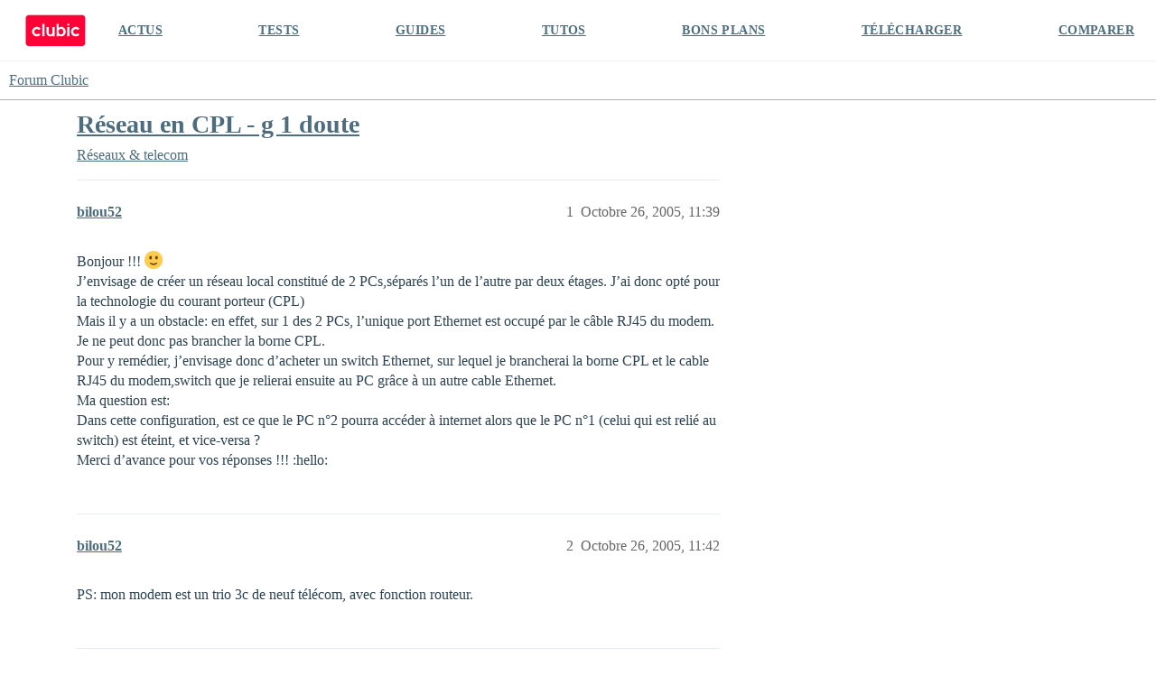

--- FILE ---
content_type: text/html; charset=utf-8
request_url: https://forum.clubic.com/t/reseau-en-cpl-g-1-doute/103387
body_size: 5383
content:
<!DOCTYPE html>
<html lang="fr">
  <head>
    <meta charset="utf-8">
    <title>Réseau en CPL - g 1 doute - Réseaux &amp; telecom - Forum Clubic</title>
    <meta name="description" content="Bonjour !!! :slight_smile: 
J’envisage de créer un réseau local constitué de 2 PCs,séparés l’un de l’autre par deux étages. J’ai donc opté pour la technologie du courant porteur (CPL) 
Mais il y a un obstacle: en effet, &amp;hellip;">
    <meta name="generator" content="Discourse 3.4.0.beta3-dev - https://github.com/discourse/discourse version fd5ef6896d16385eeadefae1d7558cd3a2cb2a4e">
<link rel="icon" type="image/png" href="https://clubic-discourse.s3.dualstack.eu-west-3.amazonaws.com/optimized/3X/d/0/d087801429a0e14067f0eaed5fba40697cfd6981_2_32x32.png">
<link rel="apple-touch-icon" type="image/png" href="https://clubic-discourse.s3.dualstack.eu-west-3.amazonaws.com/optimized/3X/d/0/d087801429a0e14067f0eaed5fba40697cfd6981_2_180x180.png">
<meta name="theme-color" media="all" content="#FFFFFF">

<meta name="viewport" content="width=device-width, initial-scale=1.0, minimum-scale=1.0, user-scalable=yes, viewport-fit=cover">
<link rel="canonical" href="https://forum.clubic.com/t/reseau-en-cpl-g-1-doute/103387" />

<link rel="search" type="application/opensearchdescription+xml" href="https://forum.clubic.com/opensearch.xml" title="Forum Clubic Search">

    <link href="/stylesheets/color_definitions_clubic_1_2_fea581a9d8017ca01fc4ba609afde0e88801757d.css?__ws=forum.clubic.com" media="all" rel="stylesheet" class="light-scheme"/>

  <link href="/stylesheets/desktop_cd3df497ba80709f1a650b6c91f180086ca0b6c7.css?__ws=forum.clubic.com" media="all" rel="stylesheet" data-target="desktop"  />



  <link href="/stylesheets/checklist_cd3df497ba80709f1a650b6c91f180086ca0b6c7.css?__ws=forum.clubic.com" media="all" rel="stylesheet" data-target="checklist"  />
  <link href="/stylesheets/discourse-data-explorer_cd3df497ba80709f1a650b6c91f180086ca0b6c7.css?__ws=forum.clubic.com" media="all" rel="stylesheet" data-target="discourse-data-explorer"  />
  <link href="/stylesheets/discourse-details_cd3df497ba80709f1a650b6c91f180086ca0b6c7.css?__ws=forum.clubic.com" media="all" rel="stylesheet" data-target="discourse-details"  />
  <link href="/stylesheets/discourse-lazy-videos_cd3df497ba80709f1a650b6c91f180086ca0b6c7.css?__ws=forum.clubic.com" media="all" rel="stylesheet" data-target="discourse-lazy-videos"  />
  <link href="/stylesheets/discourse-local-dates_cd3df497ba80709f1a650b6c91f180086ca0b6c7.css?__ws=forum.clubic.com" media="all" rel="stylesheet" data-target="discourse-local-dates"  />
  <link href="/stylesheets/discourse-narrative-bot_cd3df497ba80709f1a650b6c91f180086ca0b6c7.css?__ws=forum.clubic.com" media="all" rel="stylesheet" data-target="discourse-narrative-bot"  />
  <link href="/stylesheets/discourse-presence_cd3df497ba80709f1a650b6c91f180086ca0b6c7.css?__ws=forum.clubic.com" media="all" rel="stylesheet" data-target="discourse-presence"  />
  <link href="/stylesheets/docker_manager_cd3df497ba80709f1a650b6c91f180086ca0b6c7.css?__ws=forum.clubic.com" media="all" rel="stylesheet" data-target="docker_manager"  />
  <link href="/stylesheets/footnote_cd3df497ba80709f1a650b6c91f180086ca0b6c7.css?__ws=forum.clubic.com" media="all" rel="stylesheet" data-target="footnote"  />
  <link href="/stylesheets/poll_cd3df497ba80709f1a650b6c91f180086ca0b6c7.css?__ws=forum.clubic.com" media="all" rel="stylesheet" data-target="poll"  />
  <link href="/stylesheets/spoiler-alert_cd3df497ba80709f1a650b6c91f180086ca0b6c7.css?__ws=forum.clubic.com" media="all" rel="stylesheet" data-target="spoiler-alert"  />
  <link href="/stylesheets/poll_desktop_cd3df497ba80709f1a650b6c91f180086ca0b6c7.css?__ws=forum.clubic.com" media="all" rel="stylesheet" data-target="poll_desktop"  />

  <link href="/stylesheets/desktop_theme_4_33de20473bba072e459c9ea0fdf1cd44bfddb385.css?__ws=forum.clubic.com" media="all" rel="stylesheet" data-target="desktop_theme" data-theme-id="4" data-theme-name="custom header links"/>
<link href="/stylesheets/desktop_theme_2_3aa9c479d91e594f5fbc19d4e942db17d0cf5634.css?__ws=forum.clubic.com" media="all" rel="stylesheet" data-target="desktop_theme" data-theme-id="2" data-theme-name="default"/>

    
    <meta id="data-ga-universal-analytics" data-tracking-code="G-Q10J6CP7F9" data-json="{&quot;cookieDomain&quot;:&quot;clubic.com&quot;}" data-auto-link-domains="">

  <script async src="https://www.googletagmanager.com/gtag/js?id=G-Q10J6CP7F9" nonce="USDqE1Zx6JaStGFtlyuX2WSf5"></script>
  <script defer src="/assets/google-universal-analytics-v4-e154af4adb3c483a3aba7f9a7229b8881cdc5cf369290923d965a2ad30163ae8.js" data-discourse-entrypoint="google-universal-analytics-v4" nonce="USDqE1Zx6JaStGFtlyuX2WSf5"></script>


        <link rel="alternate nofollow" type="application/rss+xml" title="Flux RSS de « Réseau en CPL - g 1 doute »" href="https://forum.clubic.com/t/reseau-en-cpl-g-1-doute/103387.rss" />
    <meta property="og:site_name" content="Forum Clubic" />
<meta property="og:type" content="website" />
<meta name="twitter:card" content="summary_large_image" />
<meta name="twitter:image" content="https://clubic-discourse.s3.dualstack.eu-west-3.amazonaws.com/original/3X/d/3/d305afefb92d9f0fdda6881b9cfa3e41c9036cd6.png" />
<meta property="og:image" content="https://clubic-discourse.s3.dualstack.eu-west-3.amazonaws.com/original/3X/d/3/d305afefb92d9f0fdda6881b9cfa3e41c9036cd6.png" />
<meta property="og:url" content="https://forum.clubic.com/t/reseau-en-cpl-g-1-doute/103387" />
<meta name="twitter:url" content="https://forum.clubic.com/t/reseau-en-cpl-g-1-doute/103387" />
<meta property="og:title" content="Réseau en CPL - g 1 doute" />
<meta name="twitter:title" content="Réseau en CPL - g 1 doute" />
<meta property="og:description" content="Bonjour !!! 🙂  J’envisage de créer un réseau local constitué de 2 PCs,séparés l’un de l’autre par deux étages. J’ai donc opté pour la technologie du courant porteur (CPL)  Mais il y a un obstacle: en effet, sur 1 des 2 PCs, l’unique port Ethernet est occupé par le câble RJ45 du modem. Je ne peut donc pas brancher la borne CPL.  Pour y remédier, j’envisage donc d’acheter un switch Ethernet, sur lequel je brancherai la borne CPL et le cable RJ45 du modem,switch que je relierai ensuite..." />
<meta name="twitter:description" content="Bonjour !!! 🙂  J’envisage de créer un réseau local constitué de 2 PCs,séparés l’un de l’autre par deux étages. J’ai donc opté pour la technologie du courant porteur (CPL)  Mais il y a un obstacle: en effet, sur 1 des 2 PCs, l’unique port Ethernet est occupé par le câble RJ45 du modem. Je ne peut donc pas brancher la borne CPL.  Pour y remédier, j’envisage donc d’acheter un switch Ethernet, sur lequel je brancherai la borne CPL et le cable RJ45 du modem,switch que je relierai ensuite..." />
<meta property="og:article:section" content="Réseaux &amp; telecom" />
<meta property="og:article:section:color" content="E45735" />
<meta property="article:published_time" content="2005-10-26T23:39:18+00:00" />
<meta property="og:ignore_canonical" content="true" />


    
  </head>
  <body class="crawler ">
    <div class="HeaderClubic">
    <div class="LogoClubic"><a href="https://www.clubic.com" data-auto-route="true"><svg fill-rule="evenodd" stroke-miterlimit="10" clip-rule="evenodd" viewBox="0 0 1643 876">
                <path fill="#ff0037" fill-rule="nonzero" stroke="#ff0037" stroke-width="4.17" d="M1539.78 854.271H101.05c-44.063 0-80.113-36.05-80.113-80.121V101.062c0-44.071 36.054-80.125 80.125-80.125h1440.06c44.062 0 80.116 36.059 80.116 80.125 0 0-1.054 479.313-1.333 673.225-.067 44.204-35.921 79.984-80.125 79.984z"></path>
                <path fill="#fff" fill-rule="nonzero" d="M734.973 496.486c0 33.288-29.458 47.963-47.962 47.963-22.367 0-47.958-16.983-47.958-47.963V338.999h-59.459s.446 99.296.446 157.487c0 55.992 46.271 95.963 95.921 95.963 35.792 0 59.012-20.308 59.012-20.308v16.112h59.459V338.999h-59.459v157.487zm-417.592 36.507c-40.921 0-73.567-35.437-68.925-77.295 3.437-31.021 27.996-56.409 58.904-60.734 19.221-2.691 37.2 2.504 51.167 12.817 10.804 7.975 27.704 8.087 38.083-.429l24.504-20.117c-24.579-33.321-64.821-54.375-109.858-52.292-64.738 3-117.925 54.896-122.383 119.546-5.188 75.284 54.337 137.963 128.508 137.963 38.375 0 72.829-16.792 96.429-43.417l-19.15-22.012c-9.871-11.342-26.617-13.721-39.171-5.442-10.933 7.212-24.029 11.412-38.108 11.412"></path>
                <path fill="#fff" d="M1136.38 253.917h59.458v44.875h-59.458zm0 85.079h59.458v249.258h-59.458z"></path>
                <path fill="#fff" fill-rule="nonzero" d="M1366.61 532.993c-39.55 0-71.367-33.095-69.271-73.1 1.796-34.233 29.275-62.604 63.437-65.395 16.296-1.334 31.53 2.975 43.967 11.179 12.896 8.508 30 6.55 40.142-5.104l18.808-21.621c-24.567-28.146-61.171-45.513-101.787-44.063-65.3 2.325-119.309 54.417-123.805 119.6-5.191 75.279 54.338 137.963 128.509 137.963 38.733 0 73.466-17.1 97.083-44.154l-18.817-21.63c-10.025-11.516-27.054-13.845-39.745-5.354-11.017 7.379-24.267 11.679-38.521 11.679m-399.579 6.702c-36.671 0-66.404-34.058-66.404-76.071 0-42.012 29.733-76.071 66.404-76.071 36.675 0 66.404 34.059 66.404 76.071 0 42.013-29.729 76.071-66.404 76.071m10.125-204.892c-25.358 0-48.833 8.842-68.017 23.871V253.92h-59.458v334.333h59.458v-19.675c19.184 15.03 42.659 23.871 68.017 23.871 64.771 0 117.275-57.679 117.275-128.825 0-71.146-52.504-128.821-117.275-128.821"></path>
                <path fill="#fff" d="M464.203 253.917h59.458v334.337h-59.458z"></path>
                </svg></a></div>
    <div class="NavClubic">
        <ul>
            <li><a href="https://www.clubic.com/actualites-informatique/">ACTUS</a></li>
            <li><a href="https://www.clubic.com/test-produit/">TESTS</a></li>
            <li><a href="https://www.clubic.com/guide-achat/">GUIDES</a></li>
            <li><a href="https://www.clubic.com/tutoriel/">TUTOS</a></li>
            <li><a href="https://www.clubic.com/bons-plans/">BONS PLANS</a></li>
            <li><a href="https://www.clubic.com/telecharger/">TÉLÉCHARGER</a></li>
            <li><a href="https://www.clubic.com/comparer/">COMPARER</a></li>
        </ul>
    </div>
</div>
    <header>
  <a href="/">
    Forum Clubic
  </a>
</header>

    <div id="main-outlet" class="wrap" role="main">
        <div id="topic-title">
    <h1>
      <a href="/t/reseau-en-cpl-g-1-doute/103387">Réseau en CPL - g 1 doute</a>
    </h1>

      <div class="topic-category" itemscope itemtype="http://schema.org/BreadcrumbList">
          <span itemprop="itemListElement" itemscope itemtype="http://schema.org/ListItem">
            <a href="/c/reseaux-wifi-lan/21" class="badge-wrapper bullet" itemprop="item">
              <span class='badge-category-bg' style='background-color: #E45735'></span>
              <span class='badge-category clear-badge'>
                <span class='category-name' itemprop='name'>Réseaux &amp; telecom</span>
              </span>
            </a>
            <meta itemprop="position" content="1" />
          </span>
      </div>

  </div>

  

    <div itemscope itemtype='http://schema.org/DiscussionForumPosting'>
      <meta itemprop='headline' content='Réseau en CPL - g 1 doute'>
      <link itemprop='url' href='https://forum.clubic.com/t/reseau-en-cpl-g-1-doute/103387'>
      <meta itemprop='datePublished' content='2005-10-26T23:39:18Z'>
        <meta itemprop='articleSection' content='Réseaux &amp; telecom'>
      <meta itemprop='keywords' content=''>
      <div itemprop='publisher' itemscope itemtype="http://schema.org/Organization">
        <meta itemprop='name' content='Clubic SAS'>
      </div>


          <div id='post_1'  class='topic-body crawler-post'>
            <div class='crawler-post-meta'>
              <span class="creator" itemprop="author" itemscope itemtype="http://schema.org/Person">
                <a itemprop="url" href='https://forum.clubic.com/u/bilou52'><span itemprop='name'>bilou52</span></a>
                
              </span>

                <link itemprop="mainEntityOfPage" href="https://forum.clubic.com/t/reseau-en-cpl-g-1-doute/103387">


              <span class="crawler-post-infos">
                  <time  datetime='2005-10-26T23:39:18Z' class='post-time'>
                    Octobre 26, 2005, 11:39 
                  </time>
                  <meta itemprop='dateModified' content='2005-10-26T23:39:18Z'>
              <span itemprop='position'>1</span>
              </span>
            </div>
            <div class='post' itemprop='text'>
              <p>Bonjour !!! <img src="https://forum.clubic.com/images/emoji/twitter/slight_smile.png?v=12" title=":slight_smile:" class="emoji" alt=":slight_smile:" loading="lazy" width="20" height="20"><br>
J’envisage de créer un réseau local constitué de 2 PCs,séparés l’un de l’autre par deux étages. J’ai donc opté pour la technologie du courant porteur (CPL)<br>
Mais il y a un obstacle: en effet, sur 1 des 2 PCs, l’unique port Ethernet est occupé par le câble RJ45 du modem. Je ne peut donc pas brancher la borne CPL.<br>
Pour y remédier, j’envisage donc d’acheter un switch Ethernet, sur lequel je brancherai la borne CPL et le cable RJ45 du modem,switch que je relierai ensuite au PC grâce à un autre cable Ethernet.<br>
Ma question est:<br>
Dans cette configuration, est ce que le PC n°2 pourra accéder à internet alors que le PC n°1 (celui qui est relié au switch) est éteint, et vice-versa ?<br>
Merci d’avance pour vos réponses !!! :hello:</p>
            </div>

            <div itemprop="interactionStatistic" itemscope itemtype="http://schema.org/InteractionCounter">
              <meta itemprop="interactionType" content="http://schema.org/LikeAction"/>
              <meta itemprop="userInteractionCount" content="0" />
              <span class='post-likes'></span>
            </div>

          </div>
          <div id='post_2' itemprop='comment' itemscope itemtype='http://schema.org/Comment' class='topic-body crawler-post'>
            <div class='crawler-post-meta'>
              <span class="creator" itemprop="author" itemscope itemtype="http://schema.org/Person">
                <a itemprop="url" href='https://forum.clubic.com/u/bilou52'><span itemprop='name'>bilou52</span></a>
                
              </span>



              <span class="crawler-post-infos">
                  <time itemprop='datePublished' datetime='2005-10-26T23:42:11Z' class='post-time'>
                    Octobre 26, 2005, 11:42 
                  </time>
                  <meta itemprop='dateModified' content='2005-10-26T23:42:11Z'>
              <span itemprop='position'>2</span>
              </span>
            </div>
            <div class='post' itemprop='text'>
              <p>PS: mon modem est un trio 3c de neuf télécom, avec fonction routeur.</p>
            </div>

            <div itemprop="interactionStatistic" itemscope itemtype="http://schema.org/InteractionCounter">
              <meta itemprop="interactionType" content="http://schema.org/LikeAction"/>
              <meta itemprop="userInteractionCount" content="0" />
              <span class='post-likes'></span>
            </div>

          </div>
          <div id='post_3' itemprop='comment' itemscope itemtype='http://schema.org/Comment' class='topic-body crawler-post'>
            <div class='crawler-post-meta'>
              <span class="creator" itemprop="author" itemscope itemtype="http://schema.org/Person">
                <a itemprop="url" href='https://forum.clubic.com/u/fightermad'><span itemprop='name'>fightermad</span></a>
                
              </span>



              <span class="crawler-post-infos">
                  <time itemprop='datePublished' datetime='2005-10-27T12:00:08Z' class='post-time'>
                    Octobre 27, 2005, 12:00 
                  </time>
                  <meta itemprop='dateModified' content='2005-10-27T12:00:08Z'>
              <span itemprop='position'>3</span>
              </span>
            </div>
            <div class='post' itemprop='text'>
              <p>oui, j’ai fais la même chose avec la freebox en mode routeur, et un cable rj45 relié à un adaptateur cpl<br>
mon beauf à accès à internet tout comme moi, car c’est le switch qui envoie la connexion adsl et non plus ton pc<br>
donc pas de problème</p>
            </div>

            <div itemprop="interactionStatistic" itemscope itemtype="http://schema.org/InteractionCounter">
              <meta itemprop="interactionType" content="http://schema.org/LikeAction"/>
              <meta itemprop="userInteractionCount" content="0" />
              <span class='post-likes'></span>
            </div>

          </div>
          <div id='post_4' itemprop='comment' itemscope itemtype='http://schema.org/Comment' class='topic-body crawler-post'>
            <div class='crawler-post-meta'>
              <span class="creator" itemprop="author" itemscope itemtype="http://schema.org/Person">
                <a itemprop="url" href='https://forum.clubic.com/u/bilou52'><span itemprop='name'>bilou52</span></a>
                
              </span>



              <span class="crawler-post-infos">
                  <time itemprop='datePublished' datetime='2005-10-28T13:28:39Z' class='post-time'>
                    Octobre 28, 2005,  1:28 
                  </time>
                  <meta itemprop='dateModified' content='2005-10-28T13:28:39Z'>
              <span itemprop='position'>4</span>
              </span>
            </div>
            <div class='post' itemprop='text'>
              <p>OK merci gars !!!   <img src="https://forum.clubic.com/images/emoji/twitter/slight_smile.png?v=12" title=":slight_smile:" class="emoji" alt=":slight_smile:" loading="lazy" width="20" height="20"></p>
            </div>

            <div itemprop="interactionStatistic" itemscope itemtype="http://schema.org/InteractionCounter">
              <meta itemprop="interactionType" content="http://schema.org/LikeAction"/>
              <meta itemprop="userInteractionCount" content="0" />
              <span class='post-likes'></span>
            </div>

          </div>
          <div id='post_5' itemprop='comment' itemscope itemtype='http://schema.org/Comment' class='topic-body crawler-post'>
            <div class='crawler-post-meta'>
              <span class="creator" itemprop="author" itemscope itemtype="http://schema.org/Person">
                <a itemprop="url" href='https://forum.clubic.com/u/CPL'><span itemprop='name'>CPL</span></a>
                
              </span>



              <span class="crawler-post-infos">
                  <time itemprop='datePublished' datetime='2005-10-29T02:09:56Z' class='post-time'>
                    Octobre 29, 2005,  2:09 
                  </time>
                  <meta itemprop='dateModified' content='2005-10-29T02:09:56Z'>
              <span itemprop='position'>5</span>
              </span>
            </div>
            <div class='post' itemprop='text'>
              <p>bilou52 voici deux liens pour t’aider si tu as d’autres questions sur le CPL<br>
<a href="http://www.cpl-france.org/" rel="noopener nofollow ugc">http://www.cpl-france.org/</a><br>
<a href="http://www.aduf.org/viewtopic.php?t=35046&amp;highlight=cpl" rel="noopener nofollow ugc">http://www.aduf.org/viewtopic.php?t=35046&amp;highlight=cpl</a><br>
Le second parle de free et non du neuf mais dans ce cas précis problème est le même!!!<br>
fightermad, je t’invite à jetter un un oeil sur le second lien…</p>
<p>Bonne Continuation à vous deux!!!</p>
            </div>

            <div itemprop="interactionStatistic" itemscope itemtype="http://schema.org/InteractionCounter">
              <meta itemprop="interactionType" content="http://schema.org/LikeAction"/>
              <meta itemprop="userInteractionCount" content="0" />
              <span class='post-likes'></span>
            </div>

          </div>
          <div id='post_6' itemprop='comment' itemscope itemtype='http://schema.org/Comment' class='topic-body crawler-post'>
            <div class='crawler-post-meta'>
              <span class="creator" itemprop="author" itemscope itemtype="http://schema.org/Person">
                <a itemprop="url" href='https://forum.clubic.com/u/fightermad'><span itemprop='name'>fightermad</span></a>
                
              </span>



              <span class="crawler-post-infos">
                  <time itemprop='datePublished' datetime='2005-10-29T08:51:38Z' class='post-time'>
                    Octobre 29, 2005,  8:51 
                  </time>
                  <meta itemprop='dateModified' content='2005-10-29T08:51:38Z'>
              <span itemprop='position'>6</span>
              </span>
            </div>
            <div class='post' itemprop='text'>
              <p>ok merci</p>
            </div>

            <div itemprop="interactionStatistic" itemscope itemtype="http://schema.org/InteractionCounter">
              <meta itemprop="interactionType" content="http://schema.org/LikeAction"/>
              <meta itemprop="userInteractionCount" content="0" />
              <span class='post-likes'></span>
            </div>

          </div>
          <div id='post_7' itemprop='comment' itemscope itemtype='http://schema.org/Comment' class='topic-body crawler-post'>
            <div class='crawler-post-meta'>
              <span class="creator" itemprop="author" itemscope itemtype="http://schema.org/Person">
                <a itemprop="url" href='https://forum.clubic.com/u/bilou52'><span itemprop='name'>bilou52</span></a>
                
              </span>



              <span class="crawler-post-infos">
                  <time itemprop='datePublished' datetime='2005-10-30T22:08:45Z' class='post-time'>
                    Octobre 30, 2005, 10:08 
                  </time>
                  <meta itemprop='dateModified' content='2005-10-30T22:08:45Z'>
              <span itemprop='position'>7</span>
              </span>
            </div>
            <div class='post' itemprop='text'>
              <p>pareil !!!</p>
            </div>

            <div itemprop="interactionStatistic" itemscope itemtype="http://schema.org/InteractionCounter">
              <meta itemprop="interactionType" content="http://schema.org/LikeAction"/>
              <meta itemprop="userInteractionCount" content="0" />
              <span class='post-likes'></span>
            </div>

          </div>
    </div>


    




    </div>
    <footer class="container wrap">
  <nav class='crawler-nav'>
    <ul>
      <li itemscope itemtype='http://schema.org/SiteNavigationElement'>
        <span itemprop='name'>
          <a href='/' itemprop="url">Accueil </a>
        </span>
      </li>
      <li itemscope itemtype='http://schema.org/SiteNavigationElement'>
        <span itemprop='name'>
          <a href='/categories' itemprop="url">Catégories </a>
        </span>
      </li>
      <li itemscope itemtype='http://schema.org/SiteNavigationElement'>
        <span itemprop='name'>
          <a href='/guidelines' itemprop="url">Lignes directrices </a>
        </span>
      </li>
        <li itemscope itemtype='http://schema.org/SiteNavigationElement'>
          <span itemprop='name'>
            <a href='/tos' itemprop="url">Conditions générales d&#39;utilisation </a>
          </span>
        </li>
        <li itemscope itemtype='http://schema.org/SiteNavigationElement'>
          <span itemprop='name'>
            <a href='https://www.clubic.com/politique_de_confidentialite/' itemprop="url">Politique de confidentialité </a>
          </span>
        </li>
    </ul>
  </nav>
  <p class='powered-by-link'>Optimisé par <a href="https://www.discourse.org">Discourse</a>, le rendu est meilleur quand JavaScript est activé.</p>
</footer>

    
    
<script defer="" src="/theme-javascripts/0eb031204e51945f37470fcc8908f6f1748986e3.js?__ws=forum.clubic.com" data-theme-id="2" nonce="USDqE1Zx6JaStGFtlyuX2WSf5"></script>

  </body>
  
</html>
